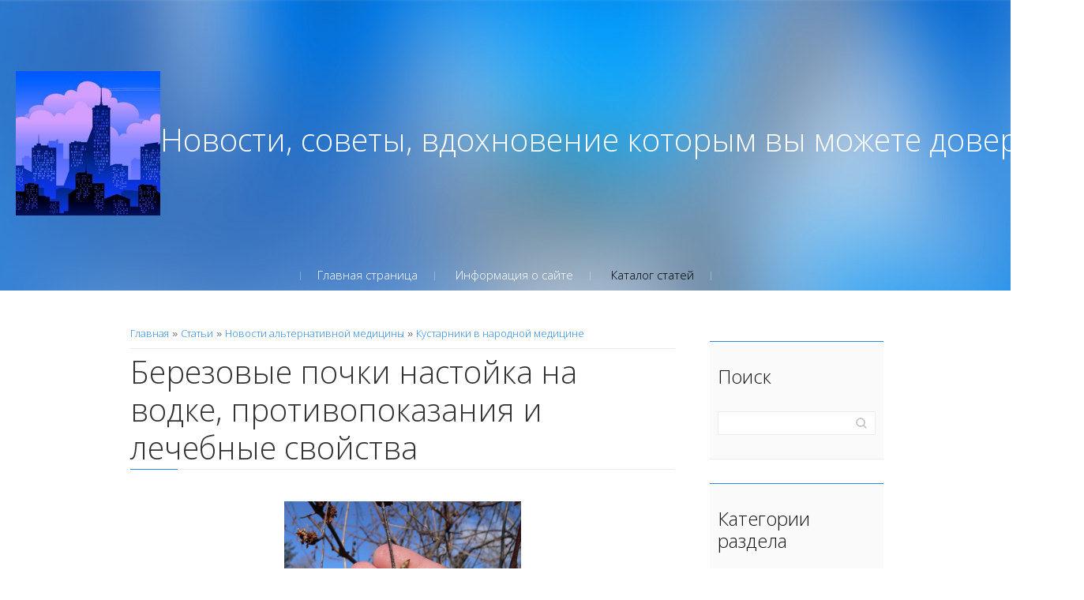

--- FILE ---
content_type: text/html; charset=UTF-8
request_url: https://limonsu.ru/publ/narodnaja_medicina/kustarniki_v_narodnoj_medicine/berezovye_pochki_nastojka_na_vodke_protivopokazanija_i_lechebnye_svojstva/15-1-0-1354
body_size: 9195
content:
<!DOCTYPE html>
<html>
<head>
<script type="text/javascript" src="/?KB2H%217iEWPm3lzvKu8bUz008Pvx6cn%21jWxp0Yr1NgJtPuYw%21j%3BUvTc%21QGj1zRxuVU5xKnPdDnCkbOfqC6HF0v52FE3%21JKaLZLRusbhqTsFYMEYvcziDiMvcA%3Bl8AXI%5Ecp6vTwyDNL9%3B5D%5EA5I2jffUjpjTljMGQxw1xLAbN8WFa4k0JdkB0jN4BnvpdjUCvxkBSG52tHSzgNfwUhW1e8"></script>
	<script type="text/javascript">new Image().src = "//counter.yadro.ru/hit;ucoznet?r"+escape(document.referrer)+(screen&&";s"+screen.width+"*"+screen.height+"*"+(screen.colorDepth||screen.pixelDepth))+";u"+escape(document.URL)+";"+Date.now();</script>
	<script type="text/javascript">new Image().src = "//counter.yadro.ru/hit;ucoz_desktop_ad?r"+escape(document.referrer)+(screen&&";s"+screen.width+"*"+screen.height+"*"+(screen.colorDepth||screen.pixelDepth))+";u"+escape(document.URL)+";"+Date.now();</script><script type="text/javascript">
if(typeof(u_global_data)!='object') u_global_data={};
function ug_clund(){
	if(typeof(u_global_data.clunduse)!='undefined' && u_global_data.clunduse>0 || (u_global_data && u_global_data.is_u_main_h)){
		if(typeof(console)=='object' && typeof(console.log)=='function') console.log('utarget already loaded');
		return;
	}
	u_global_data.clunduse=1;
	if('0'=='1'){
		var d=new Date();d.setTime(d.getTime()+86400000);document.cookie='adbetnetshowed=2; path=/; expires='+d;
		if(location.search.indexOf('clk2398502361292193773143=1')==-1){
			return;
		}
	}else{
		window.addEventListener("click", function(event){
			if(typeof(u_global_data.clunduse)!='undefined' && u_global_data.clunduse>1) return;
			if(typeof(console)=='object' && typeof(console.log)=='function') console.log('utarget click');
			var d=new Date();d.setTime(d.getTime()+86400000);document.cookie='adbetnetshowed=1; path=/; expires='+d;
			u_global_data.clunduse=2;
			new Image().src = "//counter.yadro.ru/hit;ucoz_desktop_click?r"+escape(document.referrer)+(screen&&";s"+screen.width+"*"+screen.height+"*"+(screen.colorDepth||screen.pixelDepth))+";u"+escape(document.URL)+";"+Date.now();
		});
	}
	
	new Image().src = "//counter.yadro.ru/hit;desktop_click_load?r"+escape(document.referrer)+(screen&&";s"+screen.width+"*"+screen.height+"*"+(screen.colorDepth||screen.pixelDepth))+";u"+escape(document.URL)+";"+Date.now();
}

setTimeout(function(){
	if(typeof(u_global_data.preroll_video_57322)=='object' && u_global_data.preroll_video_57322.active_video=='adbetnet') {
		if(typeof(console)=='object' && typeof(console.log)=='function') console.log('utarget suspend, preroll active');
		setTimeout(ug_clund,8000);
	}
	else ug_clund();
},3000);
</script>
 <meta charset="utf-8">
 <meta http-equiv="X-UA-Compatible" content="IE=edge,chrome=1">
 <meta name="viewport" content="width=device-width, initial-scale=1">
<meta name="description" content="Лечебные свойства березовых почек: мочегонное, желчегонное, потогонное, кровоочистительное, обезболивающее, дезинфицирующее, ранозаживляющее, действие.">
<meta name="keywords" content="здоровье">
 <title>Березовые почки настойка на водке, противопоказания и лечебные свойства</title>
 <!--[if lt IE 9]>
 <script type="text/javascript">
 var e = ("header,footer,article,aside,section,nav").split(',');
 for (var i = 0; i < e.length; i++) {
 document.createElement(e[i]);
 }
 </script>
 <![endif]-->
 <link href='//fonts.googleapis.com/css?family=Open+Sans:400,300&subset=latin,cyrillic' rel='stylesheet' type='text/css'>
 <link type="text/css" rel="StyleSheet" href="/.s/src/css/1071.css" />
 <script async src="https://pagead2.googlesyndication.com/pagead/js/adsbygoogle.js?client=ca-pub-1663885358410147" crossorigin="anonymous"></script>

	<link rel="stylesheet" href="/.s/src/base.min.css" />
	<link rel="stylesheet" href="/.s/src/layer7.min.css" />

	<script src="/.s/src/jquery-1.12.4.min.js"></script>
	
	<script src="/.s/src/uwnd.min.js"></script>
	<script src="//s744.ucoz.net/cgi/uutils.fcg?a=uSD&ca=2&ug=999&isp=0&r=0.619211487675638"></script>
	<link rel="stylesheet" href="/.s/src/ulightbox/ulightbox.min.css" />
	<link rel="stylesheet" href="/.s/src/social.css" />
	<script src="/.s/src/ulightbox/ulightbox.min.js"></script>
	<script>
/* --- UCOZ-JS-DATA --- */
window.uCoz = {"country":"US","sign":{"7287":"Перейти на страницу с фотографией.","7251":"Запрошенный контент не может быть загружен. Пожалуйста, попробуйте позже.","7253":"Начать слайд-шоу","3125":"Закрыть","5458":"Следующий","7252":"Предыдущий","7254":"Изменить размер","5255":"Помощник"},"uLightboxType":1,"site":{"domain":"limonsu.ru","id":"dlimonsu","host":"limonsu.ucoz.com"},"language":"ru","ssid":"753441356136547412010","layerType":7,"module":"publ"};
/* --- UCOZ-JS-CODE --- */

		function eRateEntry(select, id, a = 65, mod = 'publ', mark = +select.value, path = '', ajax, soc) {
			if (mod == 'shop') { path = `/${ id }/edit`; ajax = 2; }
			( !!select ? confirm(select.selectedOptions[0].textContent.trim() + '?') : true )
			&& _uPostForm('', { type:'POST', url:'/' + mod + path, data:{ a, id, mark, mod, ajax, ...soc } });
		}
 function uSocialLogin(t) {
			var params = {"facebook":{"width":950,"height":520},"google":{"width":700,"height":600},"ok":{"height":390,"width":710},"yandex":{"height":515,"width":870},"vkontakte":{"width":790,"height":400}};
			var ref = escape(location.protocol + '//' + ('limonsu.ru' || location.hostname) + location.pathname + ((location.hash ? ( location.search ? location.search + '&' : '?' ) + 'rnd=' + Date.now() + location.hash : ( location.search || '' ))));
			window.open('/'+t+'?ref='+ref,'conwin','width='+params[t].width+',height='+params[t].height+',status=1,resizable=1,left='+parseInt((screen.availWidth/2)-(params[t].width/2))+',top='+parseInt((screen.availHeight/2)-(params[t].height/2)-20)+'screenX='+parseInt((screen.availWidth/2)-(params[t].width/2))+',screenY='+parseInt((screen.availHeight/2)-(params[t].height/2)-20));
			return false;
		}
		function TelegramAuth(user){
			user['a'] = 9; user['m'] = 'telegram';
			_uPostForm('', {type: 'POST', url: '/index/sub', data: user});
		}
function loginPopupForm(params = {}) { new _uWnd('LF', ' ', -250, -100, { closeonesc:1, resize:1 }, { url:'/index/40' + (params.urlParams ? '?'+params.urlParams : '') }) }
/* --- UCOZ-JS-END --- */
</script>

	<style>.UhideBlock{display:none; }</style><script type="text/javascript">if(['limonsu.ru','limonsu.ru'].indexOf(document.domain)<0)document.write('<meta http-equiv="refresh" content="0; url=https://limonsu.ru'+window.location.pathname+window.location.search+window.location.hash+'">');</script>
</head>

<body>
<div id="utbr8214" rel="s744"></div>
<script src="/.s/t/1071/template.min.js"></script>
<!--U1AHEADER1Z--><header class="header">
<div class="logo-wrap">
 <a class="logo-b" href="http://limonsu.ru/"><span class="logo-brk"></span><span class="logo-name"><!-- <logo> --><img src="https://limonsu.ru/logo2.png">Новости, советы, вдохновение которым вы можете доверять<!-- </logo> --></span>
 <span class="logo-brk"></span></a>
</div>

 <nav>
 <!-- <sblock_nmenu> -->

<div class="show-menu">Menu</div>
<div class="vert-menu"><!-- <sblock_nmenu> --><!-- <bc> --><div id="uNMenuDiv1" class="uMenuV"><ul class="uMenuRoot">
<li><a  href="/" ><span>Главная страница</span></a></li>
<li><a  href="/index/0-2" ><span>Информация о сайте</span></a></li>
<li><a class=" uMenuItemA" href="/publ" ><span>Каталог статей</span></a></li></ul></div><!-- </bc> -->
<!-- </sblock_nmenu> --></div>
<!-- </sblock_nmenu> -->
</nav>

 </header><!--/U1AHEADER1Z-->

<section class="middle clr">

<!-- <middle> -->
<section class="content">

 
 <section class="sidebox srch">
 <div class="sidebox-bd">
		<div class="searchForm">
			<form onsubmit="this.sfSbm.disabled=true" method="get" style="margin:0" action="/search/">
				<div align="center" class="schQuery">
					<input type="text" name="q" maxlength="30" size="20" class="queryField" />
				</div>
				<div align="center" class="schBtn">
					<input type="submit" class="searchSbmFl" name="sfSbm" value="Найти" />
				</div>
				<input type="hidden" name="t" value="0">
			</form>
		</div></div>
 </section>
 

 <!-- <body> --><div class="breadcrumbs-wrapper">
 <div class="breadcrumbs"><a href="http://limonsu.ru/"><!--<s5176>-->Главная<!--</s>--></a> &raquo; <a href="/publ/"><!--<s5208>-->Статьи<!--</s>--></a> &raquo; <a href="/publ/narodnaja_medicina/3">Новости альтернативной медицины</a> &raquo; <a href="/publ/narodnaja_medicina/kustarniki_v_narodnoj_medicine/15">Кустарники в народной медицине</a></div>
 
</div><hr />
<div class="eTitle" style="padding-bottom:3px;">Березовые почки настойка на водке, противопоказания и лечебные свойства</div>
<table border="0" width="100%" cellspacing="0" cellpadding="2" class="eBlock">
<tr><td class="eText" colspan="2"><div id="nativeroll_video_cont" style="display:none;"></div><p style="text-align: center;"><span style="font-size:16px;"><img alt="" src="/raznoedva/berezovye_pochki_nastojka_lechenie.jpg" style="width: 300px; height: 263px;" /></span></p>

<p style="text-align: justify;"><span style="font-size:16px;">Березовые почки универсальное экологически чистое лечебное средство. </span></p>

<p style="text-align: justify;"><span style="font-size:16px;">Сбор березовых почек начинают ранней весной, до их распускания.</span></p>

<p style="text-align: justify;"><span style="font-size:16px;">Лечебные свойства и применение в народной медицине&nbsp;березовых почек: мочегонное, желчегонное, потогонное, кровоочистительное, обезболивающее, дезинфицирующее, ранозаживляющее, действие.</span></p>

<p style="text-align: justify;"><span style="font-size:16px;">Березовые почки хорошо снимают воспаление, обладают глистогонным свойством. Подавляют рост кишечной инфекции.</span></p>

<p style="text-align: justify;"><span style="font-size:16px;">Настойка березовых почек лечит и нормализует работу желудочно-кишечного тракта.</span></p>

<p style="text-align: justify;"><span style="font-size:16px;">Настои и&nbsp;отвары из&nbsp;березовых почек применяют в&nbsp;отоларингологии и&nbsp;стоматологии как противовоспалительное, противоотечное и&nbsp;эпителизирующее средство при стоматитах, гингивитах, пародонтозе, глосситах, ангине, хроническом тонзиллите, острых респираторных заболеваниях в&nbsp;виде полосканий и&nbsp;аппликации марлевых салфеток, смоченных настоями или отварами.</span></p>

<p style="text-align: justify;"><span style="font-size:16px;">В народной медицине берёзовые почки применяются при лечении подагры, ревматизма, боли в&nbsp;суставах. Они&nbsp;помогут при лечении ожогов, экзем, появление угрей. Компрессы, сделанные из&nbsp;отвара берёзовых почек, окажут ранозаживляющее действие.</span></p>

<p style="text-align: justify;"><span style="font-size:16px;">Благодаря своему регенерирующему воздействию почки берёзы способствуют более быстрой регенерации клеток.</span></p>

<p style="text-align: justify;"><span style="font-size:18px;">Настой березовых почек на воде в виде отвара</span></p>

<p style="text-align: justify;"><span style="font-size:16px;">10 грамм почек (это около</span><nobr><span style="font-size:16px;"> 5&ndash;6&nbsp;штук)</span></nobr><span style="font-size:16px;"> заливают 0,2 л горячей воды, после чего 15&nbsp;минут кипятят, остужают и&nbsp;процеживают. Такой отвар рекомендуется употреблять каждый день по полстакана между приемами пищи. Он&nbsp;поможет восстановить организм при простудных заболеваниях и&nbsp;гриппе, даст необходимые витамины весной. Им&nbsp;можно полоскать горло при ангине, стоматитах или пародонтозе, он&nbsp;уменьшает отеки, обладая мочегонным и&nbsp;желчегонным свойствами.</span></p>

<p style="text-align: justify;"><span style="font-size:18px;">Настой березовых почек на водке</span></p>

<p style="text-align: justify;"><span style="font-size:16px;">Настойка на водке берёзовых почек рекомендуется при простудных заболеваниях, ларингитах, бронхитах, трахеитах, туберкулезе легких, при несварении желудка, плохом аппетите, при заболеваниях желудочно-кишечного тракта, язве желудка и&nbsp;двенадцатиперстной кишки, при дизентерии и&nbsp;диспепсии у&nbsp;детей, острицах и&nbsp;аскаридах, как желчегонное и&nbsp;мочегонное средство, при почечнокаменной болезни и&nbsp;заболеваниях мочевого пузыря, при головных болях и&nbsp;мигрени, при атеросклерозе.</span></p>

<p style="text-align: justify;"><span style="font-size:16px;">Настойку полезно давать тяжелобольным после стрессов, особенно женщинам после искусственно прерванной беременности, во&nbsp;время тяжело протекающего климактерического периода, при отеках сердечного происхождения, при болезни печени.</span></p>

<p style="text-align: justify;"><span style="font-size:16px;">20 г сухих березовых почек залить 100&nbsp;мл 70%-ного спирта если нет спирта то водкой, настоять в&nbsp;темном прохладном месте 3&nbsp;недели, периодически встряхивая содержимое.</span></p>

<p style="text-align: justify;"><span style="font-size:16px;">Принимать по 20&nbsp;&mdash; 30&nbsp;капель на 1&nbsp;столовую ложку воды 3&nbsp;раза в&nbsp;день за 15&nbsp;&mdash; 20&nbsp;минут до&nbsp;еды.</span></p>

<p style="text-align: justify;"><span style="font-size:18px;">Противопоказания к применению березовых почек</span></p>

<p style="text-align: justify;"><span style="font-size:16px;">Не принимают их при острых заболеваниях мочевыводящей системы и&nbsp;почечной недостаточности.</span></p>

<p style="text-align: justify;"><span style="font-size:16px;">В период беременности и грудного вскармливания ребенка.</span></p>

<p style="text-align: justify;"><span style="font-size:16px;">Так же противопоказанием к применению будет аллергическая реакция или непереносимость березовых почек.</span></p>
		<script>
			var container = document.getElementById('nativeroll_video_cont');

			if (container) {
				var parent = container.parentElement;

				if (parent) {
					const wrapper = document.createElement('div');
					wrapper.classList.add('js-teasers-wrapper');

					parent.insertBefore(wrapper, container.nextSibling);
				}
			}
		</script>
	 </td></tr>
<tr><td class="eDetails1" colspan="2">
<div class="rate-stars-wrapper" style="float:right">
		<style type="text/css">
			.u-star-rating-15 { list-style:none; margin:0px; padding:0px; width:75px; height:15px; position:relative; background: url('/.s/t/1071/rating15.png') top left repeat-x }
			.u-star-rating-15 li{ padding:0px; margin:0px; float:left }
			.u-star-rating-15 li a { display:block;width:15px;height: 15px;line-height:15px;text-decoration:none;text-indent:-9000px;z-index:20;position:absolute;padding: 0px;overflow:hidden }
			.u-star-rating-15 li a:hover { background: url('/.s/t/1071/rating15.png') left center;z-index:2;left:0px;border:none }
			.u-star-rating-15 a.u-one-star { left:0px }
			.u-star-rating-15 a.u-one-star:hover { width:15px }
			.u-star-rating-15 a.u-two-stars { left:15px }
			.u-star-rating-15 a.u-two-stars:hover { width:30px }
			.u-star-rating-15 a.u-three-stars { left:30px }
			.u-star-rating-15 a.u-three-stars:hover { width:45px }
			.u-star-rating-15 a.u-four-stars { left:45px }
			.u-star-rating-15 a.u-four-stars:hover { width:60px }
			.u-star-rating-15 a.u-five-stars { left:60px }
			.u-star-rating-15 a.u-five-stars:hover { width:75px }
			.u-star-rating-15 li.u-current-rating { top:0 !important; left:0 !important;margin:0 !important;padding:0 !important;outline:none;background: url('/.s/t/1071/rating15.png') left bottom;position: absolute;height:15px !important;line-height:15px !important;display:block;text-indent:-9000px;z-index:1 }
		</style><script>
			var usrarids = {};
			function ustarrating(id, mark) {
				if (!usrarids[id]) {
					usrarids[id] = 1;
					$(".u-star-li-"+id).hide();
					_uPostForm('', { type:'POST', url:`/publ`, data:{ a:65, id, mark, mod:'publ', ajax:'2' } })
				}
			}
		</script><ul id="uStarRating1354" class="uStarRating1354 u-star-rating-15" title="Рейтинг: 0.0/0">
			<li id="uCurStarRating1354" class="u-current-rating uCurStarRating1354" style="width:0%;"></li><li class="u-star-li-1354"><a href="javascript:;" onclick="ustarrating('1354', 1)" class="u-one-star">1</a></li>
				<li class="u-star-li-1354"><a href="javascript:;" onclick="ustarrating('1354', 2)" class="u-two-stars">2</a></li>
				<li class="u-star-li-1354"><a href="javascript:;" onclick="ustarrating('1354', 3)" class="u-three-stars">3</a></li>
				<li class="u-star-li-1354"><a href="javascript:;" onclick="ustarrating('1354', 4)" class="u-four-stars">4</a></li>
				<li class="u-star-li-1354"><a href="javascript:;" onclick="ustarrating('1354', 5)" class="u-five-stars">5</a></li></ul></div><span class="e-category"><span class="ed-title"><!--<s3179>-->Категория<!--</s>-->:</span> <span class="ed-value"><a href="/publ/narodnaja_medicina/kustarniki_v_narodnoj_medicine/15">Кустарники в народной медицине</a></span></span><span class="ed-sep"> | </span><span class="e-add"><span class="ed-title"><!--<s3178>-->Добавил<!--</s>-->:</span> <span class="ed-value"><a href="javascript:;" rel="nofollow" onclick="window.open('/index/8-1', 'up1', 'scrollbars=1,top=0,left=0,resizable=1,width=700,height=375'); return false;">Dexs</a> (03.03.2017) </span></span>  </span></span></td></tr>
 <tr><td class="eDetails2" colspan="2"><span class="e-reads"><span class="ed-title"><!--<s3177>-->Просмотров<!--</s>-->:</span> <span class="ed-value">1361</span></span> <span class="ed-sep"> | </span><span class="e-tags"><span class="ed-title"><!--<s5308>-->Теги<!--</s>-->:</span> <span class="ed-value"><noindex><a href="/search/%D0%BD%D0%B0%D1%81%D1%82%D0%BE%D0%B9%D0%BA%D0%B0/" rel="nofollow" class="eTag">настойка</a>, <a href="/search/%D0%9B%D0%B5%D0%BA%D0%B0%D1%80%D1%81%D1%82%D0%B2%D0%B5%D0%BD%D0%BD%D1%8B%D0%B5%20%D1%82%D1%80%D0%B0%D0%B2%D1%8B/" rel="nofollow" class="eTag">Лекарственные травы</a>, <a href="/search/%D0%B1%D0%BE%D0%BB%D0%B5%D0%B7%D0%BD%D0%B8/" rel="nofollow" class="eTag">болезни</a>, <a href="/search/%D0%BD%D0%B0%D1%80%D0%BE%D0%B4%D0%BD%D0%B0%D1%8F%20%D0%BC%D0%B5%D0%B4%D0%B8%D1%86%D0%B8%D0%BD%D0%B0/" rel="nofollow" class="eTag">народная медицина</a>, <a href="/search/%D0%B1%D0%B5%D1%80%D0%B5%D0%B7%D0%BE%D0%B2%D1%8B%D0%B5%20%D0%BF%D0%BE%D1%87%D0%BA%D0%B8/" rel="nofollow" class="eTag">березовые почки</a>, <a href="/search/%D0%B7%D0%B4%D0%BE%D1%80%D0%BE%D0%B2%D1%8C%D0%B5/" rel="nofollow" class="eTag">здоровье</a></noindex></span></span>
<span class="ed-sep"> | </span><span class="e-rating"><span class="ed-title"><!--<s3119>-->Рейтинг<!--</s>-->:</span> <span class="ed-value"><span id="entRating1354">0.0</span>/<span id="entRated1354">0</span></span></span></td></tr>
</table>
<!-- </body> -->
</section>

<aside class="sidebar">
 <!--U1CLEFTER1Z--><!-- <block1861> -->
<!--LiveInternet counter--><a href="https://www.liveinternet.ru/click"
target="_blank"><img id="licnt9829" width="88" height="15" style="border:0" 
title="LiveInternet: показано число посетителей за сегодня"
src="[data-uri]"
alt=""/></a><script>(function(d,s){d.getElementById("licnt9829").src=
"https://counter.yadro.ru/hit?t23.6;r"+escape(d.referrer)+
((typeof(s)=="undefined")?"":";s"+s.width+"*"+s.height+"*"+
(s.colorDepth?s.colorDepth:s.pixelDepth))+";u"+escape(d.URL)+
";h"+escape(d.title.substring(0,150))+";"+Math.random()})
(document,screen)</script><!--/LiveInternet-->

<section class="sidebox">
 <div class="sidebox-ttl"><!-- <bt> -->Поиск<!-- </bt> --></div>
 <div class="sidebox-bd clr"><div align="center"><!-- <bc> -->
		<div class="searchForm">
			<form onsubmit="this.sfSbm.disabled=true" method="get" style="margin:0" action="/search/">
				<div align="center" class="schQuery">
					<input type="text" name="q" maxlength="30" size="20" class="queryField" />
				</div>
				<div align="center" class="schBtn">
					<input type="submit" class="searchSbmFl" name="sfSbm" value="Найти" />
				</div>
				<input type="hidden" name="t" value="0">
			</form>
		</div><!-- </bc> --></div></div>
 </section>

<!-- </block1861> -->

<!-- <block1> -->

<!-- </block1> -->

<!-- <block2> -->

<!-- </block2> -->

<!-- <block3> -->

<!-- </block3> -->

<!-- <block4> -->

<!-- </block4> -->

<!-- <block5> -->

<section class="sidebox">
 <div class="sidebox-ttl"><!-- <bt> --><!--<s5351>-->Категории раздела<!--</s>--><!-- </bt> --></div>
 <div class="sidebox-bd clr"><!-- <bc> --><table border="0" cellspacing="1" cellpadding="0" width="100%" class="catsTable"><tr>
					<td style="width:100%" class="catsTd" valign="top" id="cid5">
						<a href="/publ/narodnaja_medicina/lekarstvennye_travy/5" class="catName">Лекарственные травы</a>  <span class="catNumData" style="unicode-bidi:embed;">[62]</span> 
					</td></tr><tr>
					<td style="width:100%" class="catsTd" valign="top" id="cid15">
						<a href="/publ/narodnaja_medicina/kustarniki_v_narodnoj_medicine/15" class="catNameActive">Кустарники в народной медицине</a>  <span class="catNumData" style="unicode-bidi:embed;">[5]</span> 
					</td></tr><tr>
					<td style="width:100%" class="catsTd" valign="top" id="cid20">
						<a href="/publ/narodnaja_medicina/lechebnye_svojstva_kamnej/20" class="catName">Лечебные свойства камней</a>  <span class="catNumData" style="unicode-bidi:embed;">[14]</span> 
					</td></tr><tr>
					<td style="width:100%" class="catsTd" valign="top" id="cid95">
						<a href="/publ/narodnaja_medicina/domashnie_rastenija_kotorymi_mozhno_lechitsja/95" class="catName">Продукты лекари</a>  <span class="catNumData" style="unicode-bidi:embed;">[64]</span> 
					</td></tr></table><!-- </bc> --></div>
 </section>

<!-- </block5> -->

<!-- <block6> -->

<section class="sidebox">
 <div class="sidebox-ttl"><!-- <bt> --><!--<s5158>-->Вход на сайт<!--</s>--><!-- </bt> --></div>
 <div class="sidebox-bd clr"><!-- <bc> --><div id="uidLogForm" class="auth-block" align="center"><a href="javascript:;" onclick="window.open('https://login.uid.me/?site=dlimonsu&ref='+escape(location.protocol + '//' + ('limonsu.ru' || location.hostname) + location.pathname + ((location.hash ? ( location.search ? location.search + '&' : '?' ) + 'rnd=' + Date.now() + location.hash : ( location.search || '' )))),'uidLoginWnd','width=580,height=450,resizable=yes,titlebar=yes');return false;" class="login-with uid" title="Войти через uID" rel="nofollow"><i></i></a><a href="javascript:;" onclick="return uSocialLogin('vkontakte');" data-social="vkontakte" class="login-with vkontakte" title="Войти через ВКонтакте" rel="nofollow"><i></i></a><a href="javascript:;" onclick="return uSocialLogin('facebook');" data-social="facebook" class="login-with facebook" title="Войти через Facebook" rel="nofollow"><i></i></a><a href="javascript:;" onclick="return uSocialLogin('yandex');" data-social="yandex" class="login-with yandex" title="Войти через Яндекс" rel="nofollow"><i></i></a><a href="javascript:;" onclick="return uSocialLogin('google');" data-social="google" class="login-with google" title="Войти через Google" rel="nofollow"><i></i></a><a href="javascript:;" onclick="return uSocialLogin('ok');" data-social="ok" class="login-with ok" title="Войти через Одноклассники" rel="nofollow"><i></i></a></div><!-- </bc> --></div>
 </section>

<!-- </block6> -->

<!-- <block7> -->

<!-- </block7> -->

<!-- <block8> -->

<!-- </block8> -->

<!-- <block9> -->

<!-- </block9> -->

<!-- <block10> -->

<!-- </block10> -->

<!-- <block11> -->

<!-- </block11> --><!--/U1CLEFTER1Z-->

</aside>
<!-- </middle> -->

</section>

<!--U1BFOOTER1Z-->
<footer class="footer clr">
 <div class="copy"><!-- <copy> -->&copy; Copyright Новости, советы, вдохновение которым вы можете доверять. All Right Reserved.<!-- </copy> -->
 <!-- "' --><span class="pb5LUFeD"><a href="https://www.ucoz.ru/"><img style="width:80px; height:15px;" src="/.s/img/cp/svg/12.svg" alt="" /></a></span>
<!-- Yandex.Metrika counter -->
<script type="text/javascript">
    (function (d, w, c) {
        (w[c] = w[c] || []).push(function() {
            try {
                w.yaCounter45172548 = new Ya.Metrika({id:45172548,accurateTrackBounce:true,trackLinks:true,clickmap:true});

            } catch(e) { }
        });

        var n = d.getElementsByTagName("script")[0],
                s = d.createElement("script"),
                f = function () { n.parentNode.insertBefore(s, n); };
        s.type = "text/javascript";
        s.async = true;
        s.src = (d.location.protocol == "https:" ? "https:" : "http:") + "//mc.yandex.ru/metrika/watch.js";

        if (w.opera == "[object Opera]") {
            d.addEventListener("DOMContentLoaded", f, false);
        } else { f(); }
    })(document, window, "yandex_metrika_callbacks");
</script>
<noscript><div><img src="//mc.yandex.ru/watch/45172548" style="position:absolute; left:-9999px;" alt="" /></div></noscript>
<!-- /Yandex.Metrika counter -->


</div>
<div class="login-b">
	
		<a title="Вход" href="javascript:;" rel="nofollow" onclick="loginPopupForm(); return false;"><!--<s3087>-->Вход<!--</s>--></a>&nbsp;&nbsp;
	    <a title="Регистрация" href="/register"><!--<s3089>-->Регистрация<!--</s>--></a>
	
</div>

 </footer>
<!--/U1BFOOTER1Z-->



</body>
</html>
<!-- 0.08789 (s744) -->

--- FILE ---
content_type: text/html; charset=utf-8
request_url: https://www.google.com/recaptcha/api2/aframe
body_size: 268
content:
<!DOCTYPE HTML><html><head><meta http-equiv="content-type" content="text/html; charset=UTF-8"></head><body><script nonce="BzaGPPkL8YvDLeVLnNxPcA">/** Anti-fraud and anti-abuse applications only. See google.com/recaptcha */ try{var clients={'sodar':'https://pagead2.googlesyndication.com/pagead/sodar?'};window.addEventListener("message",function(a){try{if(a.source===window.parent){var b=JSON.parse(a.data);var c=clients[b['id']];if(c){var d=document.createElement('img');d.src=c+b['params']+'&rc='+(localStorage.getItem("rc::a")?sessionStorage.getItem("rc::b"):"");window.document.body.appendChild(d);sessionStorage.setItem("rc::e",parseInt(sessionStorage.getItem("rc::e")||0)+1);localStorage.setItem("rc::h",'1768464021632');}}}catch(b){}});window.parent.postMessage("_grecaptcha_ready", "*");}catch(b){}</script></body></html>